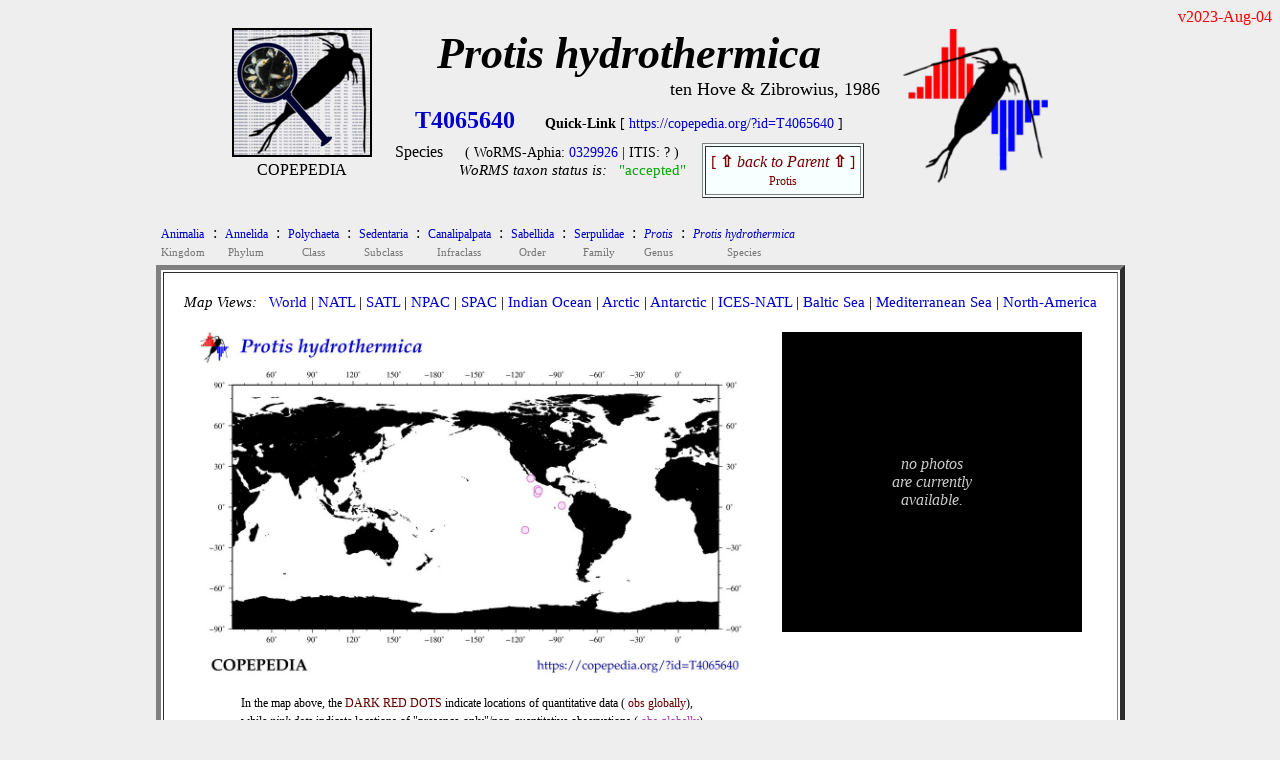

--- FILE ---
content_type: text/html
request_url: https://www.st.nmfs.noaa.gov/copepedia/taxa/T4065640/
body_size: 2451
content:
<!DOCTYPE html>
<html>
 <head>
  <title> COPEPEDIA summary for Protis hydrothermica : T4065640 : Species</title>
   <style type="text/css">
    a { color: #0000cc;   text-decoration: none  }
    a:hover { color: #009900;     text-decoration: underline overline; background: #eeeeee}
    tr:nth-child(even){background-color: #ffffff} 
  </style>
 
<script type="text/javascript">
 
var cSSpT4065640=new Array()
var iSSiT4065640=0
 
 
iSSzT4065640=0
 
 
function getRandomInt(min, max)
 {
  return Math.floor(Math.random() * (max - min + 1)) + min;
 }
 
function timeSLIDEnext()
 {
  tM=setTimeout("timeSLIDEnext()",1500);
  nextSLIDE();
 }
 
function nextSLIDE()
 {
 
  iSSiT4065640=getRandomInt(1,iSSzT4065640);
  document.images.fT4065640.src=cSSpT4065640[iSSiT4065640]
 
 }
 
</script>
 
</head>
 
<body OnLoad="timeSLIDEnext()" bgcolor= #eeeeee>
 
<div align=right><font style="color: #ff0000">
v2023-Aug-04<br>
</font></div>
 
<center>
<table cellpadding=0 border=0><tr>
<td align=center valign=top width=150px><nobr>
<a href="https://copepedia.org" target="_self"><img src="https://www.st.nmfs.noaa.gov/copepedia/images/taxabase_x125.png" " style="border-color: #000000" border=2 title="goto COPEPEDIA main"></a>
<font style="font-size: 5px"><br></font>
<font style="font-size: 16px">COPEPEDIA</font><br>
</td>
<td align=center align=bottom><nobr>
<font style="font-size: 44px">
<b><i>Protis hydrothermica       </i></b><br>
</font>
</font>
<div align=right><font style="font-size: 18px">ten Hove & Zibrowius, 1986</font></div>
<table cellpadding=5 border=0><tr>
<td align=center><nobr><font style="font-size: 24px">
<a href='https://copepedia.org/?id=T4065640' title='This is the unique TAXAcode used to identify this taxa in COPEPOD and its affiliated projects.'>
<b>T4065640</b></a>
</font> &nbsp; &nbsp; &nbsp; 
<font style="font-size: 14px">
<b>Quick-Link</b> [ <a href='https://copepedia.org/?id=T4065640' title='This is a quick-link for this COPEPEDIA taxa entry.'>https://copepedia.org/?id=T4065640</a> ]<br>
</font>
<table border=0 cellpadding=7px><tr>
<td align=center valign=top><nobr>
Species
</nobr></td>
<td align=center valign=top><nobr> <font style="font-size: 14px">
 ( WoRMS-Aphia: 
<a href="https://marinespecies.org/aphia.php?p=taxdetails&id=0329926" target="_self" title="View the WoRMS entry for this Aphia-ID" >0329926</a>
 | 
 ITIS: 
?
 )</font><br>
<font style='font-size: 15px'><i>WoRMS taxon status is:</i> &nbsp; 
<a href="javascript:void(0)" title="Last WoRMS-verification date: unknown">
<font style="color: #00aa00">"accepted"</font>
</a>
</font>
</nobr></td>
<td align=center valign=top><nobr>
<table border=1 cellpadding=5px bgcolor=#f7ffff><tr><td align=center>
<a href="../../taxa/T4040174/" title="go to the parent of this taxa (Protis)">
<font style='color: #770000'>[ <b>&#8679;</b> <i>back to Parent</i> <b>&#8679;</b> ]<br><font style='font-size: 12px'>Protis</font></font></a>
</td></tr></table>
</nobr></td></tr></table>
</nobr></td>
</tr></table>
</nobr></td>
<td align=center valign=top>
<nobr> &nbsp; &nbsp; <a href="https://st.nmfs.noaa.gov/copepod" title="goto COPEPOD main" target="_self"><img src="https://www.st.nmfs.noaa.gov/copepedia/images/logo-tile__copepod-project__135h.png" border=0></a></nobr>
</td>
</tr>
</table>
<center><table><tr><td align=left>
<div align=left><table border=0 cellpadding=3px><tr>
<td align=center bgcolor= #eeeeee><a href="../../taxa/T4022992/index.html" title="go to this taxa level"><font style="font-size: 12px">
Animalia
</font></a><br><font style="font-size: 11px; color: #777777">Kingdom</font></td>
<td valign=top bgcolor= #eeeeee>:</td>
<td align=center bgcolor= #eeeeee><a href="../../taxa/T4023004/index.html" title="go to this taxa level"><font style="font-size: 12px">
Annelida
</font></a><br><font style="font-size: 11px; color: #777777">Phylum</font></td>
<td valign=top bgcolor= #eeeeee>:</td>
<td align=center bgcolor= #eeeeee><a href="../../taxa/T4000010/index.html" title="go to this taxa level"><font style="font-size: 12px">
Polychaeta
</font></a><br><font style="font-size: 11px; color: #777777">Class</font></td>
<td valign=top bgcolor= #eeeeee>:</td>
<td align=center bgcolor= #eeeeee><a href="../../taxa/T4008351/index.html" title="go to this taxa level"><font style="font-size: 12px">
Sedentaria
</font></a><br><font style="font-size: 11px; color: #777777">Subclass</font></td>
<td valign=top bgcolor= #eeeeee>:</td>
<td align=center bgcolor= #eeeeee><a href="../../taxa/T4008614/index.html" title="go to this taxa level"><font style="font-size: 12px">
Canalipalpata
</font></a><br><font style="font-size: 11px; color: #777777">Infraclass</font></td>
<td valign=top bgcolor= #eeeeee>:</td>
<td align=center bgcolor= #eeeeee><a href="../../taxa/T4003303/index.html" title="go to this taxa level"><font style="font-size: 12px">
Sabellida
</font></a><br><font style="font-size: 11px; color: #777777">Order</font></td>
<td valign=top bgcolor= #eeeeee>:</td>
<td align=center bgcolor= #eeeeee><a href="../../taxa/T4001408/index.html" title="go to this taxa level"><font style="font-size: 12px">
Serpulidae
</font></a><br><font style="font-size: 11px; color: #777777">Family</font></td>
<td valign=top bgcolor= #eeeeee>:</td>
<td align=center bgcolor= #eeeeee><a href="../../taxa/T4040174/index.html" title="go to this taxa level"><font style="font-size: 12px">
<i>Protis</i>
</font></a><br><font style="font-size: 11px; color: #777777">Genus</font></td>
<td valign=top bgcolor= #eeeeee>:</td>
<td align=center bgcolor= #eeeeee><a href="../../taxa/T4065640/index.html" title="go to this taxa level"><font style="font-size: 12px">
<i>Protis hydrothermica</i>
</font></a><br><font style="font-size: 11px; color: #777777">Species</font></td>
</tr></table></div>
<table bgcolor=#ffffff border=5 cellpadding=20><tr><td valign=top align=center>
<div align=left>
<font style="font-size: 15px"> <i>Map Views: </i> &nbsp; 
 <a href="maps/distMAP_T4065640_00.jpg" title="click for a larger version of the WORLD map" onMouseOver="distmap.src='maps/distMAP_T4065640_00.jpg'" target="_self">World</a>
  |  
 <a href="maps/distMAP_T4065640_02.jpg" title="click for a larger version of the North Atlantic map" onMouseOver="distmap.src='maps/distMAP_T4065640_02.jpg'" onMouseOut="distmap.src='maps/distMAP_T4065640_00.jpg'" target="_self">NATL</a>
  |  
 <a href="maps/distMAP_T4065640_03.jpg" title="click for a larger version of the South Atlantic map" onMouseOver="distmap.src='maps/distMAP_T4065640_03.jpg'"  onMouseOut="distmap.src='maps/distMAP_T4065640_00.jpg'" target="_self">SATL</a>
  |  
 <a href="maps/distMAP_T4065640_07.jpg" title="click for a larger version of the North Pacific map" onMouseOver="distmap.src='maps/distMAP_T4065640_07.jpg'"  onMouseOut="distmap.src='maps/distMAP_T4065640_00.jpg'" target="_self">NPAC</a>
  |  
 <a href="maps/distMAP_T4065640_06.jpg" title="click for a larger version of the South Pacific map" onMouseOver="distmap.src='maps/distMAP_T4065640_06.jpg'"  onMouseOut="distmap.src='maps/distMAP_T4065640_00.jpg'" target="_self">SPAC</a>
  |  
 <a href="maps/distMAP_T4065640_05.jpg" title="click for a larger version of the Indian Ocean map" onMouseOver="distmap.src='maps/distMAP_T4065640_05.jpg'"  onMouseOut="distmap.src='maps/distMAP_T4065640_00.jpg'" target="_self">Indian Ocean</a>
  |  
 <a href="maps/distMAP_T4065640_01.jpg" title="click for a larger version of the Arctic Ocean map" onMouseOver="distmap.src='maps/distMAP_T4065640_01.jpg'"  onMouseOut="distmap.src='maps/distMAP_T4065640_00.jpg'" target="_self">Arctic</a>
  |  
 <a href="maps/distMAP_T4065640_04.jpg" title="click for a larger version of the Antarctic Ocean map" onMouseOver="distmap.src='maps/distMAP_T4065640_04.jpg'"  onMouseOut="distmap.src='maps/distMAP_T4065640_00.jpg'" target="_self">Antarctic</a>
  |  
 <a href="maps/distMAP_T4065640_50.jpg" title="click for a larger version of the ICES North Atlantic map" onMouseOver="distmap.src='maps/distMAP_T4065640_50.jpg'"  onMouseOut="distmap.src='maps/distMAP_T4065640_00.jpg'" target="_self">ICES-NATL</a>
  |  
 <a href="maps/distMAP_T4065640_21.jpg" title="click for a larger version of the Baltic Sea map" onMouseOver="distmap.src='maps/distMAP_T4065640_21.jpg'"  onMouseOut="distmap.src='maps/distMAP_T4065640_00.jpg'" target="_self">Baltic Sea</a>
  |  
 <a href="maps/distMAP_T4065640_22.jpg" title="click for a larger version of the Mediterranean Sea map" onMouseOver="distmap.src='maps/distMAP_T4065640_22.jpg'"  onMouseOut="distmap.src='maps/distMAP_T4065640_00.jpg'" target="_self">Mediterranean Sea</a>
  |  
 <a href="maps/distMAP_T4065640_99.jpg" title="click for a larger version of the North America map" onMouseOver="distmap.src='maps/distMAP_T4065640_99.jpg'"  onMouseOut="distmap.src='maps/distMAP_T4065640_00.jpg'" target="_self">North-America</a>
<br> </font>
</div>
<br>
<table border=0><tr><td align=center valign=top>
<img name="distmap" src="maps/distMAP_T4065640_00.jpg" width=550px></a><br>
<table border=0 bgcolor=#ffffff cellpadding=0><tr><td align=center>
<table width=90%><tr><td><nobr>
<font style="font-size: 12px">In the map above, 
the <font style="color: #640000">DARK RED DOTS</font> indicate locations of quantitative data (<font style="color: #640000"> obs globally</font>),<br>
while <i>pink dots</i> indicate locations of "presence-only"/non-quantitative observations (<font style="color: #ab40ab"> obs globally</font>).<br>
<b>Yellow Stars</b> show locations of any time series reporting this taxa or group ( sites globally).<br>
</font>
</nobr> </td></tr></table>
</td></tr></table>
</td>
<td width=25px>&nbsp;</td> <td align=center valign=top>
<table bgcolor=#000000 cellpadding=10 width=300px height=300px><tr><td align=center>
<font style="color: #cccccc"><br><i>no photos<br>are currently<br>available.</i><br><br></font>
</td></tr></table>
</td></tr></table>
<br>
<div align=left>
<font style="font-size: 16px">
<table border=0px cellpadding=15px><tr>
<td valign=top align=center><a href="html/dataframe.html" target="_self">DATABASE Info<br><br>
<img src="maps/icon_data.jpg" border=0></a><br> quantitative-obs<br><i> non-quantitative</i></td>
<td valign=top align=center><a href="html/primerframe.html" target="_self">MOLECULAR Info<br><br>
<img src="maps/icon_molecular.jpg" border=0></a><br><i> barcodes</i></td>
</td>
</tr></table>
</font><br>
</div>
<br>
<br>
<font style="font-size: 14px; color: #aa0000">
COPEPEDIA is an <i>in-development</i> project. &nbsp;
These web pages are currently under construction and expansion.&nbsp;
[ <a href="https://st.nmfs.noaa.gov/copepedia/html/about-copepedia.html" target="_self">About COPEPEDIA</a> ]
</font><br>
</nobr></td></tr></table>
</td></tr></table></center> <br>
Last Updated: &nbsp; 2023-Aug-04<br><br><br>
</center></body></html>
